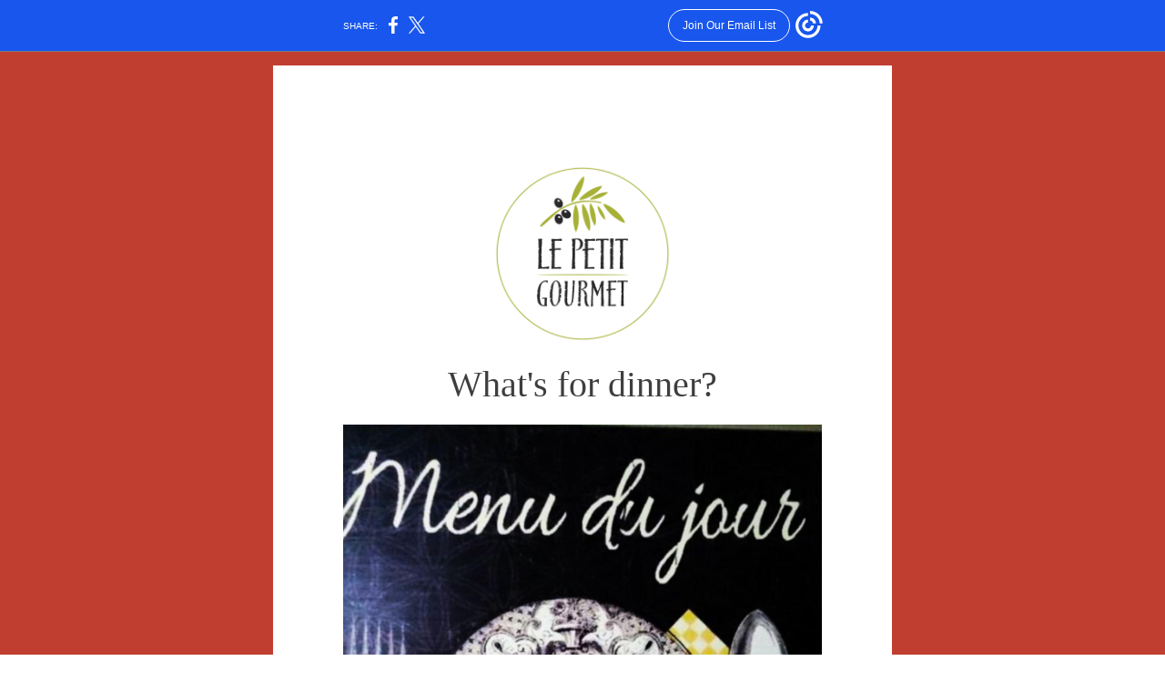

--- FILE ---
content_type: text/html; charset=utf-8
request_url: https://myemail-api.constantcontact.com/What-s-for-dinner--.html?soid=1139438366631&aid=RePTZV5_gqs
body_size: 7090
content:
<!DOCTYPE html><html xmlns:fb="https://www.facebook.com/2008/fbml" lang="en-US"><head><meta property="og:title" content="What's for dinner? "><meta property="og:site_name" content="Le Petit Gourmet"><meta property="og:type" content="article"><meta property="og:image" content="https://files.constantcontact.com/7afa1db4901/5b308697-a4eb-4108-a7c1-3b2a36599577.gif?rdr=true"><meta property="og:image" content="https://files.constantcontact.com/7afa1db4901/160752e7-8740-4480-aefc-c202acfd7b6d.jpg?rdr=true"><meta property="og:image" content="https://files.constantcontact.com/7afa1db4901/d90d7a03-55a8-46f4-a37a-9c2cc5fe1f9d.jpg?rdr=true"><meta property="og:image" content="https://files.constantcontact.com/7afa1db4901/160752e7-8740-4480-aefc-c202acfd7b6d.jpg?rdr=true"><meta property="og:image" content="https://files.constantcontact.com/7afa1db4901/55e86ce8-eec9-4b41-936d-e4b5196710f4.jpg?rdr=true"><meta property="og:image" content="https://files.constantcontact.com/7afa1db4901/841b80f5-f0c4-43aa-b573-38cab659c7ab.jpg?rdr=true"><meta property="og:image" content="https://files.constantcontact.com/7afa1db4901/f218232e-233e-428b-900b-3e3174a28d99.jpg?rdr=true"><meta property="og:image" content="https://files.constantcontact.com/7afa1db4901/b5997bf5-51a0-4d7b-86cb-3a68adc220f3.jpg?rdr=true"><meta property="og:image" content="https://files.constantcontact.com/7afa1db4901/491d992d-e88b-408c-93dd-9e95c9828cf2.jpg?rdr=true"><meta property="og:image" content="https://files.constantcontact.com/7afa1db4901/7cb4c329-0e0a-4439-b508-359159b5e41a.jpg?rdr=true"><meta property="og:image" content="https://files.constantcontact.com/7afa1db4901/520a581f-fc04-4042-b674-0924ff0e4282.jpg?rdr=true"><meta property="og:image" content="https://files.constantcontact.com/7afa1db4901/7885610c-046c-4256-a1fe-fa573449ac35.jpg?rdr=true"><meta property="og:image" content="https://files.constantcontact.com/7afa1db4901/e006ac13-7c0f-407e-bf3b-8be4ba02d5d0.jpg?rdr=true"><meta property="og:image" content="https://files.constantcontact.com/7afa1db4901/293e7e79-d6e9-476c-9bf8-3c19055c5884.jpg?rdr=true"><meta property="og:image" content="https://imgssl.constantcontact.com/letters/images/CTCTFooter/Logo_Blue_Orange_2022.png"><meta property="twitter:image" content="https://files.constantcontact.com/7afa1db4901/5b308697-a4eb-4108-a7c1-3b2a36599577.gif?rdr=true"><meta property="og:description" content="You don't want to miss this.   ﻿   What's for dinner? Good morning, Bon matin, We are happy to announce that your frozen provisions are in stock. You will have the pleasure to simply pull out of the f">  <meta http-equiv="Content-Type" content="text/html; charset=utf-8"> <meta name="viewport" content="width=device-width, initial-scale=1, maximum-scale=1">   <style type="text/css" data-premailer="ignore"> 
@media only screen and (max-width:480px) { .footer-main-width { width: 100% !important; }  .footer-mobile-hidden { display: none !important; }  .footer-mobile-hidden { display: none !important; }  .footer-column { display: block !important; }  .footer-mobile-stack { display: block !important; }  .footer-mobile-stack-padding { padding-top: 3px; } } 
/* IE: correctly scale images with w/h attbs */ img { -ms-interpolation-mode: bicubic; } 
.layout { min-width: 100%; } 
table { table-layout: fixed; } .shell_outer-row { table-layout: auto; } 
/* Gmail/Web viewport fix */ u + .body .shell_outer-row { width: 700px; } 
/* LIST AND p STYLE OVERRIDES */ .text .text_content-cell p { margin: 0; padding: 0; margin-bottom: 0; } .text .text_content-cell ul, .text .text_content-cell ol { padding: 0; margin: 0 0 0 40px; } .text .text_content-cell li { padding: 0; margin: 0; /* line-height: 1.2; Remove after testing */ } /* Text Link Style Reset */ a { text-decoration: underline; } /* iOS: Autolink styles inherited */ a[x-apple-data-detectors] { text-decoration: underline !important; font-size: inherit !important; font-family: inherit !important; font-weight: inherit !important; line-height: inherit !important; color: inherit !important; } /* FF/Chrome: Smooth font rendering */ .text .text_content-cell { -webkit-font-smoothing: antialiased; -moz-osx-font-smoothing: grayscale; } 
</style> <!--[if gte mso 9]> <style id="ol-styles"> 
/* OUTLOOK-SPECIFIC STYLES */ li { text-indent: -1em; padding: 0; margin: 0; /* line-height: 1.2; Remove after testing */ } ul, ol { padding: 0; margin: 0 0 0 40px; } p { margin: 0; padding: 0; margin-bottom: 0; } 
</style> <![endif]-->  <style>@media only screen and (max-width:480px) {
.button_content-cell {
padding-top: 10px !important; padding-right: 20px !important; padding-bottom: 10px !important; padding-left: 20px !important;
}
.button_border-row .button_content-cell {
padding-top: 10px !important; padding-right: 20px !important; padding-bottom: 10px !important; padding-left: 20px !important;
}
.column .content-padding-horizontal {
padding-left: 20px !important; padding-right: 20px !important;
}
.layout .column .content-padding-horizontal .content-padding-horizontal {
padding-left: 0px !important; padding-right: 0px !important;
}
.layout .column .content-padding-horizontal .block-wrapper_border-row .content-padding-horizontal {
padding-left: 20px !important; padding-right: 20px !important;
}
.dataTable {
overflow: auto !important;
}
.dataTable .dataTable_content {
width: auto !important;
}
.image--mobile-scale .image_container img {
width: auto !important;
}
.image--mobile-center .image_container img {
margin-left: auto !important; margin-right: auto !important;
}
.layout-margin .layout-margin_cell {
padding: 0px 20px !important;
}
.layout-margin--uniform .layout-margin_cell {
padding: 20px 20px !important;
}
.scale {
width: 100% !important;
}
.stack {
display: block !important; box-sizing: border-box;
}
.hide {
display: none !important;
}
u + .body .shell_outer-row {
width: 100% !important;
}
.socialFollow_container {
text-align: center !important;
}
.text .text_content-cell {
font-size: 16px !important;
}
.text .text_content-cell h1 {
font-size: 24px !important;
}
.text .text_content-cell h2 {
font-size: 20px !important;
}
.text .text_content-cell h3 {
font-size: 20px !important;
}
.text--sectionHeading .text_content-cell {
font-size: 24px !important;
}
.text--heading .text_content-cell {
font-size: 24px !important;
}
.text--feature .text_content-cell h2 {
font-size: 20px !important;
}
.text--articleHeading .text_content-cell {
font-size: 20px !important;
}
.text--article .text_content-cell h3 {
font-size: 20px !important;
}
.text--featureHeading .text_content-cell {
font-size: 20px !important;
}
.text--feature .text_content-cell h3 {
font-size: 20px !important;
}
.text--dataTable .text_content-cell .dataTable .dataTable_content-cell {
font-size: 12px !important;
}
.text--dataTable .text_content-cell .dataTable th.dataTable_content-cell {
font-size: px !important;
}
}
</style>
<title>What's for dinner? </title><script type="text/javascript">
var __plink_targets = {
"linkedin.post": "https://s.rs6.net/t?sid=1139438366631&e=RePTZV5_gqs&c=4&r=1",
"addthis.share": "https://s.rs6.net/t?sid=1139438366631&e=RePTZV5_gqs&c=5&r=1",
"facebook.like": "https://s.rs6.net/t?sid=1139438366631&e=RePTZV5_gqs&c=2&r=0",
"twitter.tweet": "https://s.rs6.net/t?sid=1139438366631&e=RePTZV5_gqs&c=3&r=1",
"x.tweet": "https://s.rs6.net/t?sid=1139438366631&e=RePTZV5_gqs&c=3&r=1",
"facebook.share": "https://s.rs6.net/t?sid=1139438366631&e=RePTZV5_gqs&c=1&r=1",
"facebook.send": "https://s.rs6.net/t?sid=1139438366631&e=RePTZV5_gqs&c=6&r=0",
"permalink.view": "https://s.rs6.net/t?sid=1139438366631&e=RePTZV5_gqs&c=0&r=0"
};
</script>
<script type="text/javascript" src="https://myemail-op.constantcontact.com/page/js/campaignPage.js?soid=h6ld6ffbb&visitorHost=https%3A%2F%2Fvisitor.constantcontact.com&pageName=What's%20for%20dinner%3F%20"></script>
</head> <body class="body template template--en-US" data-template-version="1.29.2" data-canonical-name="CPE-PT17831" lang="en-US" align="center" style="-ms-text-size-adjust: 100%; -webkit-text-size-adjust: 100%; min-width: 100%; width: 100%; margin: 0px; padding: 0px;"> <div id="preheader" style="color: transparent; display: none; font-size: 1px; line-height: 1px; max-height: 0px; max-width: 0px; opacity: 0; overflow: hidden;"><span data-entity-ref="preheader">You don't want to miss this.</span></div> <div id="tracking-image" style="color: transparent; display: none; font-size: 1px; line-height: 1px; max-height: 0px; max-width: 0px; opacity: 0; overflow: hidden;"></div> <div class="shell" lang="en-US" style="background-color: #c03e30;">    <table class="shell_panel-row" width="100%" border="0" cellpadding="0" cellspacing="0" style="background: #c03e30 url('') repeat left top;" bgcolor="#c03e30" background=""> <tbody><tr class=""> <td class="shell_panel-cell" style="" align="center" valign="top"> <table class="shell_width-row scale" style="width: 700px;" align="center" border="0" cellpadding="0" cellspacing="0"> <tbody><tr> <td class="shell_width-cell" style="padding: 15px 10px;" align="center" valign="top"> <table class="shell_content-row" width="100%" align="center" border="0" cellpadding="0" cellspacing="0"> <tbody><tr> <td class="shell_content-cell" style="background-color: #ffffff; padding: 0; border: 0px solid #3e3e3e;" align="center" valign="top" bgcolor="#ffffff"> <table class="layout layout--1-column" style="table-layout: fixed;" width="100%" border="0" cellpadding="0" cellspacing="0"> <tbody><tr> <td class="column column--1 scale stack" style="width: 100%;" align="center" valign="top">
<div class="spacer" style="height: 30px; line-height: 30px;"> </div>
<table class="text text--padding-vertical" width="100%" border="0" cellpadding="0" cellspacing="0" style="table-layout: fixed;"> <tbody><tr> <td class="text_content-cell content-padding-horizontal" style="text-align: center; font-family: Arial,Verdana,Helvetica,sans-serif; color: #3E3E3E; font-size: 14px; line-height: 1.2; display: block; word-wrap: break-word; padding: 10px 40px;" align="center" valign="top"><p style="text-align: left; margin: 0;" align="left"><span style="font-family: &quot;Times New Roman&quot;, Times, serif; font-weight: bold;">﻿</span></p></td> </tr> </tbody></table> <div class="spacer" style="height: 30px; line-height: 30px;"> </div>
<table class="image image--padding-vertical image--mobile-scale image--mobile-center" width="100%" border="0" cellpadding="0" cellspacing="0"> <tbody><tr> <td class="image_container" align="center" valign="top" style="padding-top: 10px; padding-bottom: 10px;"> <img data-image-content="" class="image_content" width="200" src="https://files.constantcontact.com/7afa1db4901/5b308697-a4eb-4108-a7c1-3b2a36599577.gif?rdr=true" alt="" style="display: block; height: auto; max-width: 100%;"> </td> </tr> </tbody></table> </td> </tr> </tbody></table> <table class="layout layout--1-column" style="table-layout: fixed;" width="100%" border="0" cellpadding="0" cellspacing="0"> <tbody><tr> <td class="column column--1 scale stack" style="width: 100%;" align="center" valign="top">
<table class="text text--padding-vertical" width="100%" border="0" cellpadding="0" cellspacing="0" style="table-layout: fixed;"> <tbody><tr> <td class="text_content-cell content-padding-horizontal" style="text-align: left; font-family: Arial,Verdana,Helvetica,sans-serif; color: #3E3E3E; font-size: 14px; line-height: 1.2; display: block; word-wrap: break-word; padding: 10px 40px;" align="left" valign="top"><p style="text-align: center; margin: 0;" align="center"><span style="font-size: 40px; font-family: &quot;Times New Roman&quot;, Times, serif;">What's for dinner? </span></p></td> </tr> </tbody></table> <table class="image image--padding-vertical image--mobile-scale image--mobile-center" width="100%" border="0" cellpadding="0" cellspacing="0"> <tbody><tr> <td class="image_container content-padding-horizontal" align="center" valign="top" style="padding: 10px 40px;"> <img data-image-content="" class="image_content" width="526" src="https://files.constantcontact.com/7afa1db4901/160752e7-8740-4480-aefc-c202acfd7b6d.jpg?rdr=true" alt="" style="display: block; height: auto; max-width: 100%;"> </td> </tr> </tbody></table> </td> </tr> </tbody></table> <table class="layout layout--1-column" style="table-layout: fixed;" width="100%" border="0" cellpadding="0" cellspacing="0"> <tbody><tr> <td class="column column--1 scale stack" style="width: 100%;" align="center" valign="top">
<table class="text text--padding-vertical" width="100%" border="0" cellpadding="0" cellspacing="0" style="table-layout: fixed;"> <tbody><tr> <td class="text_content-cell content-padding-horizontal" style="text-align: left; font-family: Arial,Verdana,Helvetica,sans-serif; color: #3E3E3E; font-size: 14px; line-height: 1.2; display: block; word-wrap: break-word; padding: 10px 40px;" align="left" valign="top">
<p style="text-align: center; margin: 0;" align="center"><span style="font-size: 28px; font-family: &quot;Times New Roman&quot;, Times, serif;">Good morning, </span></p>
<p style="text-align: center; margin: 0;" align="center"><span style="font-size: 28px; font-family: &quot;Times New Roman&quot;, Times, serif;">Bon matin, </span></p>
<p style="text-align: center; margin: 0;" align="center"><br></p>
<p style="text-align: center; margin: 0;" align="center"><span style="font-size: 28px; font-family: &quot;Times New Roman&quot;, Times, serif;">We are happy to announce that your frozen provisions are in stock. </span></p>
<p style="text-align: center; margin: 0;" align="center"><br></p>
<p style="text-align: center; margin: 0;" align="center"><span style="font-size: 28px; font-family: &quot;Times New Roman&quot;, Times, serif;">You will have the pleasure to simply pull out of the freezer a homemade meal. </span></p>
<p style="text-align: center; margin: 0;" align="center"><br></p>
<p style="text-align: center; margin: 0;" align="center"><span style="font-size: 28px; font-family: &quot;Times New Roman&quot;, Times, serif;">See below the selection of our good soup and casserole, the same great taste and quality, in your home at your finger tips. </span></p>
<p style="text-align: center; margin: 0;" align="center"><br></p>
<p style="text-align: center; margin: 0;" align="center"><span style="font-size: 28px; font-family: &quot;Times New Roman&quot;, Times, serif;">Have a beautiful morning, looking forward to see you at lunch time. POI </span></p>
<p style="text-align: center; margin: 0;" align="center"><br></p>
<p style="text-align: center; margin: 0;" align="center"><br></p>
<p style="text-align: center; margin: 0;" align="center"><br></p>
</td> </tr> </tbody></table> <table class="image image--padding-vertical image--mobile-scale image--mobile-center" width="100%" border="0" cellpadding="0" cellspacing="0"> <tbody><tr> <td class="image_container content-padding-horizontal" align="center" valign="top" style="padding: 10px 40px;"> <img data-image-content="" class="image_content" width="569" src="https://files.constantcontact.com/7afa1db4901/d90d7a03-55a8-46f4-a37a-9c2cc5fe1f9d.jpg?rdr=true" alt="" style="display: block; height: auto; max-width: 100%;"> </td> </tr> </tbody></table> <table class="text text--padding-vertical" width="100%" border="0" cellpadding="0" cellspacing="0" style="table-layout: fixed;"> <tbody><tr> <td class="text_content-cell content-padding-horizontal" style="text-align: left; font-family: Arial,Verdana,Helvetica,sans-serif; color: #3E3E3E; font-size: 14px; line-height: 1.2; display: block; word-wrap: break-word; padding: 10px 40px;" align="left" valign="top">
<p style="text-align: center; margin: 0;" align="center"><span style="font-family: &quot;Times New Roman&quot;, Times, serif; font-size: 26px;">Your spreads are available for delicious afternoon pick me up....or getting ready for weekend gathering. </span></p>
<p style="text-align: center; margin: 0;" align="center"><br></p>
<p style="text-align: center; margin: 0;" align="center"><span style="font-family: &quot;Times New Roman&quot;, Times, serif; font-size: 26px;">Classic smoked salmon</span></p>
<p style="text-align: center; margin: 0;" align="center"><span style="font-family: &quot;Times New Roman&quot;, Times, serif; font-size: 26px;">Lobster and Shrimp Thermidor</span></p>
<p style="text-align: center; margin: 0;" align="center"><span style="font-family: &quot;Times New Roman&quot;, Times, serif; font-size: 26px;">Jalapeno Popper and bacon spread</span></p>
<p style="text-align: center; margin: 0;" align="center"><span style="font-family: &quot;Times New Roman&quot;, Times, serif; font-size: 26px;">Chipotle and Roasted Almond and bell pepper</span></p>
<p style="text-align: center; margin: 0;" align="center"><br></p>
<p style="text-align: center; margin: 0;" align="center"><span style="font-family: &quot;Times New Roman&quot;, Times, serif; font-size: 26px;">with homemade olive oil crostinies...yum!</span></p>
</td> </tr> </tbody></table> <table class="image image--padding-vertical image--mobile-scale image--mobile-center" width="100%" border="0" cellpadding="0" cellspacing="0"> <tbody><tr> <td class="image_container content-padding-horizontal" align="center" valign="top" style="padding: 10px 40px;"> <img data-image-content="" class="image_content" width="468" src="https://files.constantcontact.com/7afa1db4901/160752e7-8740-4480-aefc-c202acfd7b6d.jpg?rdr=true" alt="" style="display: block; height: auto; max-width: 100%;"> </td> </tr> </tbody></table> <table class="text text--padding-vertical" width="100%" border="0" cellpadding="0" cellspacing="0" style="table-layout: fixed;"> <tbody><tr> <td class="text_content-cell content-padding-horizontal" style="text-align: left; font-family: Arial,Verdana,Helvetica,sans-serif; color: #3E3E3E; font-size: 14px; line-height: 1.2; display: block; word-wrap: break-word; padding: 10px 40px;" align="left" valign="top">
<p style="text-align: center; margin: 0;" align="center"><span style="font-family: &quot;Lucida Sans Unicode&quot;, &quot;Lucida Grande&quot;, sans-serif; font-size: 27px; font-weight: bold;">What's for dinner tonight? </span></p>
<p style="text-align: center; margin: 0;" align="center"><span style="font-family: &quot;Lucida Sans Unicode&quot;, &quot;Lucida Grande&quot;, sans-serif; font-size: 27px; font-weight: bold;">Your Le Petit Gourmet's Provisions are back!</span><span style="font-family: &quot;Lucida Sans Unicode&quot;, &quot;Lucida Grande&quot;, sans-serif; font-size: 23px; font-weight: bold;"> </span></p>
<p style="text-align: center; margin: 0;" align="center"><br></p>
<p style="text-align: center; margin: 0;" align="center"><span style="font-family: &quot;Trebuchet MS&quot;, Verdana, Helvetica, sans-serif; font-size: 23px; font-weight: bold;">Soups</span></p>
<p style="text-align: center; margin: 0;" align="center"><span style="font-family: &quot;Trebuchet MS&quot;, Verdana, Helvetica, sans-serif; font-size: 24px;">#12 Corn and chicken chowder...9.00 vat .90</span></p>
<p style="text-align: center; margin: 0;" align="center"><span style="font-family: &quot;Trebuchet MS&quot;, Verdana, Helvetica, sans-serif; font-size: 24px;">#31 Pea soup and dumplings...9.00 vat .90</span></p>
<p style="text-align: center; margin: 0;" align="center"><span style="font-family: &quot;Trebuchet MS&quot;, Verdana, Helvetica, sans-serif; font-size: 24px;">#41 Shrimp Crab Red curry soup...11.00 vat .1.10</span></p>
<p style="text-align: center; margin: 0;" align="center"><span style="font-family: &quot;Trebuchet MS&quot;, Verdana, Helvetica, sans-serif; font-size: 24px; font-weight: bold;">Casseroles</span></p>
<p style="text-align: center; margin: 0;" align="center"><span style="font-family: &quot;Trebuchet MS&quot;, Verdana, Helvetica, sans-serif; font-size: 24px;">#102 Keto Salmon Spinach mushroom...14.00 vat 1.40 </span></p>
<p style="text-align: center; margin: 0;" align="center"><span style="font-family: &quot;Trebuchet MS&quot;, Verdana, Helvetica, sans-serif; font-size: 24px;">#111 Keto Pulled Pork, Bacon Pumpkin 14.00 vat 1.40</span></p>
<p style="text-align: center; margin: 0;" align="center"><span style="font-family: &quot;Trebuchet MS&quot;, Verdana, Helvetica, sans-serif; font-size: 24px;">#130 Tex Mex Shepherd's pie...12.00 vat 1.20 </span></p>
<p style="text-align: center; margin: 0;" align="center"><span style="font-family: &quot;Trebuchet MS&quot;, Verdana, Helvetica, sans-serif; font-size: 24px;">#131 Rustic Shepherd's pie...12.00 vat 1.20</span></p>
<p style="text-align: center; margin: 0;" align="center"><span style="font-family: &quot;Trebuchet MS&quot;, Verdana, Helvetica, sans-serif; font-size: 24px;">#139 Veggie Pot pie 12.00 vat 1.20 </span></p>
<p style="text-align: center; margin: 0;" align="center"><br></p>
<p style="text-align: center; margin: 0;" align="center"><span style="font-family: &quot;Trebuchet MS&quot;, Verdana, Helvetica, sans-serif; font-size: 24px; font-weight: bold;">QUICHES</span></p>
<p style="text-align: center; margin: 0;" align="center"><span style="font-family: &quot;Trebuchet MS&quot;, Verdana, Helvetica, sans-serif; font-size: 24px;">#206 Salmon and spinach quiche 45.00 vat 4.50</span></p>
<p style="margin: 0;"><br></p>
<p style="margin: 0;"><br></p>
</td> </tr> </tbody></table> <table class="text text--padding-vertical" width="100%" border="0" cellpadding="0" cellspacing="0" style="table-layout: fixed;"> <tbody><tr> <td class="text_content-cell content-padding-horizontal" style="text-align: left; font-family: Arial,Verdana,Helvetica,sans-serif; color: #3E3E3E; font-size: 14px; line-height: 1.2; display: block; word-wrap: break-word; padding: 10px 40px;" align="left" valign="top">
<p style="text-align: center; margin: 0;" align="center"><span style="font-size: 86px; font-family: &quot;Times New Roman&quot;, Times, serif; font-weight: bold;">Today's Menu</span></p>
<p style="text-align: center; margin: 0;" align="center"><span style="font-size: 86px; font-family: &quot;Times New Roman&quot;, Times, serif; font-weight: bold;">Tuesday 27th of February 2024&nbsp;</span></p>
<p style="text-align: center; margin: 0;" align="center"><br></p>
<p style="text-align: center; margin: 0;" align="center"><span style="font-size: 13px; color: rgb(34, 34, 34);">&nbsp;</span></p>
</td> </tr> </tbody></table> </td> </tr> </tbody></table> <table class="layout layout--1-column" style="table-layout: fixed;" width="100%" border="0" cellpadding="0" cellspacing="0"> <tbody><tr> <td class="column column--1 scale stack" style="width: 100%;" align="center" valign="top">
<table class="text text--padding-vertical" width="100%" border="0" cellpadding="0" cellspacing="0" style="table-layout: fixed;"> <tbody><tr> <td class="text_content-cell content-padding-horizontal" style="text-align: left; font-family: Arial,Verdana,Helvetica,sans-serif; color: #3E3E3E; font-size: 14px; line-height: 1.2; display: block; word-wrap: break-word; padding: 10px 40px;" align="left" valign="top">
<p style="text-align: center; margin: 0;" align="center"><span style="font-size: 30px; color: rgb(34, 34, 34); font-family: &quot;Times New Roman&quot;, Times, serif; font-weight: bold;">To Place your order</span></p>
<p style="text-align: center; margin: 0;" align="center"><span style="font-size: 30px; color: rgb(34, 34, 34); font-family: &quot;Times New Roman&quot;, Times, serif; font-weight: bold;">Give us a call from 8:00 AM at</span></p>
<p style="text-align: center; margin: 0;" align="center"><span style="font-size: 30px; color: rgb(34, 34, 34); font-family: &quot;Times New Roman&quot;, Times, serif; font-weight: bold;"><span class="ql-cursor">﻿</span> 394-1251</span></p>
<p style="text-align: center; margin: 0;" align="center"><span style="font-size: 30px; color: rgb(34, 34, 34); font-family: &quot;Times New Roman&quot;, Times, serif; font-weight: bold;">or what's app us at&nbsp;</span></p>
<p style="text-align: center; margin: 0;" align="center"><span style="font-size: 30px; color: rgb(34, 34, 34); font-family: &quot;Times New Roman&quot;, Times, serif; font-weight: bold;">242-813-7126</span></p>
<p style="text-align: center; margin: 0;" align="center"><br></p>
</td> </tr> </tbody></table> </td> </tr> </tbody></table> <table class="layout layout--1-column" style="table-layout: fixed;" width="100%" border="0" cellpadding="0" cellspacing="0"> <tbody><tr> <td class="column column--1 scale stack" style="width: 100%;" align="center" valign="top">
<table class="image image--padding-vertical image--mobile-scale image--mobile-center" width="100%" border="0" cellpadding="0" cellspacing="0"> <tbody><tr> <td class="image_container content-padding-horizontal" align="center" valign="top" style="padding: 10px 40px;"> <img data-image-content="" class="image_content" width="541" src="https://files.constantcontact.com/7afa1db4901/55e86ce8-eec9-4b41-936d-e4b5196710f4.jpg?rdr=true" alt="" style="display: block; height: auto; max-width: 100%;"> </td> </tr> </tbody></table> </td> </tr> </tbody></table> <table class="layout layout--1-column" style="table-layout: fixed;" width="100%" border="0" cellpadding="0" cellspacing="0"> <tbody><tr> <td class="column column--1 scale stack" style="width: 100%;" align="center" valign="top">
<table class="text text--padding-vertical" width="100%" border="0" cellpadding="0" cellspacing="0" style="table-layout: fixed;"> <tbody><tr> <td class="text_content-cell content-padding-horizontal" style="text-align: left; font-family: Arial,Verdana,Helvetica,sans-serif; color: #3E3E3E; font-size: 14px; line-height: 1.2; display: block; word-wrap: break-word; padding: 10px 40px;" align="left" valign="top"><p style="text-align: center; margin: 0;" align="center"><span style="font-family: &quot;Times New Roman&quot;, Times, serif; font-weight: bold;">YOUR MUFFIN THIS MORNING IS BANANA COCONUT</span></p></td> </tr> </tbody></table> </td> </tr> </tbody></table> <table class="layout layout--1-column" style="table-layout: fixed;" width="100%" border="0" cellpadding="0" cellspacing="0"> <tbody><tr> <td class="column column--1 scale stack" style="width: 100%;" align="center" valign="top">
<table class="image image--padding-vertical image--mobile-scale image--mobile-center" width="100%" border="0" cellpadding="0" cellspacing="0"> <tbody><tr> <td class="image_container content-padding-horizontal" align="center" valign="top" style="padding: 10px 40px;"> <img data-image-content="" class="image_content" width="536" src="https://files.constantcontact.com/7afa1db4901/841b80f5-f0c4-43aa-b573-38cab659c7ab.jpg?rdr=true" alt="" style="display: block; height: auto; max-width: 100%;"> </td> </tr> </tbody></table> <table class="text text--padding-vertical" width="100%" border="0" cellpadding="0" cellspacing="0" style="table-layout: fixed;"> <tbody><tr> <td class="text_content-cell content-padding-horizontal" style="text-align: left; font-family: Arial,Verdana,Helvetica,sans-serif; color: #3E3E3E; font-size: 14px; line-height: 1.2; display: block; word-wrap: break-word; padding: 10px 40px;" align="left" valign="top">
<p style="text-align: center; margin: 0;" align="center"><br></p>
<p style="text-align: center; margin: 0;" align="center"><span style="font-size: 25px; color: rgb(0, 0, 0); text-decoration: underline; font-family: &quot;Times New Roman&quot;, Times, serif;">SOUP</span></p>
<p style="margin: 0;"><br></p>
<p style="text-align: center; margin: 0;" align="center"><span style="font-family: &quot;Times New Roman&quot;, Times, serif; color: black; font-size: 24px;">Today we have made for you a </span><span style="font-family: &quot;Times New Roman&quot;, Times, serif; color: black; font-size: 24px; font-weight: bold;">Tuscan Chicken soup</span><span style="font-family: &quot;Times New Roman&quot;, Times, serif; color: black; font-size: 24px;">, this one is now a favorite. Sauteed onions, celery, carrots, red bell peppers, slowly simmered chicken then diced, with white navy beans and spinach. A simply delicious soup in each spoon. Offered with a piece of French baguette.&nbsp;</span></p>
<p style="margin: 0;"><br></p>
<p style="text-align: center; margin: 0;" align="center"><br></p>
<p style="text-align: center; margin: 0;" align="center"><span style="font-size: 21px; font-family: &quot;Times New Roman&quot;, Times, serif;"># 1 Bowl (16oz ) of Soup 15.95 vat 1.60</span></p>
<p style="text-align: center; margin: 0;" align="center"><span style="font-size: 21px; font-family: &quot;Times New Roman&quot;, Times, serif;"># 2 Combo (16oz),&nbsp;please specify the half sandwich or side salad</span></p>
<p style="text-align: center; margin: 0;" align="center"><span style="font-size: 21px; font-family: &quot;Times New Roman&quot;, Times, serif;">(Chicken, Tuna, Egg Salad) 20.95 vat 2.10</span></p>
<p style="text-align: center; margin: 0;" align="center"><br></p>
</td> </tr> </tbody></table> </td> </tr> </tbody></table> <table class="layout layout--1-column" style="table-layout: fixed;" width="100%" border="0" cellpadding="0" cellspacing="0"> <tbody><tr> <td class="column column--1 scale stack" style="width: 100%;" align="center" valign="top">
<table class="image image--padding-vertical image--mobile-scale image--mobile-center" width="100%" border="0" cellpadding="0" cellspacing="0"> <tbody><tr> <td class="image_container content-padding-horizontal" align="center" valign="top" style="padding: 10px 40px;"> <img data-image-content="" class="image_content" width="475" src="https://files.constantcontact.com/7afa1db4901/f218232e-233e-428b-900b-3e3174a28d99.jpg?rdr=true" alt="" style="display: block; height: auto; max-width: 100%;"> </td> </tr> </tbody></table> </td> </tr> </tbody></table> <table class="layout layout--1-column" style="table-layout: fixed;" width="100%" border="0" cellpadding="0" cellspacing="0"> <tbody><tr> <td class="column column--1 scale stack" style="width: 100%;" align="center" valign="top">
<table class="text text--padding-vertical" width="100%" border="0" cellpadding="0" cellspacing="0" style="table-layout: fixed;"> <tbody><tr> <td class="text_content-cell content-padding-horizontal" style="text-align: left; font-family: Arial,Verdana,Helvetica,sans-serif; color: #3E3E3E; font-size: 14px; line-height: 1.2; display: block; word-wrap: break-word; padding: 10px 40px;" align="left" valign="top">
<p style="text-align: center; margin: 0;" align="center"><span style="font-size: 24px; font-family: &quot;Times New Roman&quot;, Times, serif;">HOT MEAL</span></p>
<p style="text-align: center; margin: 0;" align="center"><br></p>
<p style="text-align: center; margin: 0;" align="center"><span style="font-family: &quot;Times New Roman&quot;, Times, serif; color: black; font-size: 25px;">#4 Your hot meal is an&nbsp;</span><span style="font-family: &quot;Times New Roman&quot;, Times, serif; color: black; font-size: 25px; font-weight: bold;">Indian Butter Chicken</span><span style="font-family: &quot;Times New Roman&quot;, Times, serif; color: black; font-size: 25px;">.&nbsp;Delicious boneless skinless chicken thighs, simmered slow with onion. garlic, tomato, and blend of spices, cloves, cinnamon, garam masala, and finished with a dash of cream, fresh ginger and offered over a bed of jasmine rice and cilantro carrots.&nbsp;17.95 vat 1.80</span></p>
<p style="text-align: center; margin: 0;" align="center"><br></p>
<p style="text-align: center; margin: 0;" align="center"><br></p>
<p style="text-align: center; margin: 0;" align="center"><br></p>
</td> </tr> </tbody></table> </td> </tr> </tbody></table> <table class="layout layout--1-column" style="table-layout: fixed;" width="100%" border="0" cellpadding="0" cellspacing="0"> <tbody><tr> <td class="column column--1 scale stack" style="width: 100%;" align="center" valign="top">
<table class="image image--padding-vertical image--mobile-scale image--mobile-center" width="100%" border="0" cellpadding="0" cellspacing="0"> <tbody><tr> <td class="image_container content-padding-horizontal" align="center" valign="top" style="padding: 10px 40px;"> <img data-image-content="" class="image_content" width="537" src="https://files.constantcontact.com/7afa1db4901/b5997bf5-51a0-4d7b-86cb-3a68adc220f3.jpg?rdr=true" alt="" style="display: block; height: auto; max-width: 100%;"> </td> </tr> </tbody></table> <table class="text text--padding-vertical" width="100%" border="0" cellpadding="0" cellspacing="0" style="table-layout: fixed;"> <tbody><tr> <td class="text_content-cell content-padding-horizontal" style="text-align: left; font-family: Arial,Verdana,Helvetica,sans-serif; color: #3E3E3E; font-size: 14px; line-height: 1.2; display: block; word-wrap: break-word; padding: 10px 40px;" align="left" valign="top">
<p style="text-align: center; margin: 0;" align="center"><span style="font-size: 25px; font-family: &quot;Times New Roman&quot;, Times, serif;">KETO OPTION</span></p>
<p style="text-align: center; margin: 0;" align="center"><br></p>
<p style="text-align: center; margin: 0;" align="center"><a href="#" target="_blank" style="font-family: &quot;Times New Roman&quot;, Times, serif; color: black; font-size: 24px; font-weight: normal; text-decoration: none;">#5 Your keto friendly option today is a </a><a href="#" target="_blank" style="font-family: &quot;Times New Roman&quot;, Times, serif; color: black; font-size: 24px; font-weight: bold; text-decoration: none;">Loaded Steak casserole offered with a Spinach Avocado Ceasar salad</a><a href="#" target="_blank" style="font-family: &quot;Times New Roman&quot;, Times, serif; color: black; font-size: 24px; font-weight: normal; text-decoration: none;">.&nbsp;Grilled steak, offered topped with bacon, sautéed onions, bell peppers, melted cheddar and green onions, offered with a side of sour cream and a small Spinach Avocado Ceasar salad</a><span style="font-family: &quot;Times New Roman&quot;, Times, serif; color: black; font-size: 24px; font-weight: normal;">.&nbsp;24.95 vat 2.50</span></p>
</td> </tr> </tbody></table> </td> </tr> </tbody></table> <table class="layout layout--1-column" style="table-layout: fixed;" width="100%" border="0" cellpadding="0" cellspacing="0"> <tbody><tr> <td class="column column--1 scale stack" style="width: 100%;" align="center" valign="top">
<table class="image image--padding-vertical image--mobile-scale image--mobile-center" width="100%" border="0" cellpadding="0" cellspacing="0"> <tbody><tr> <td class="image_container content-padding-horizontal" align="center" valign="top" style="padding: 10px 40px;"> <img data-image-content="" class="image_content" width="540" src="https://files.constantcontact.com/7afa1db4901/491d992d-e88b-408c-93dd-9e95c9828cf2.jpg?rdr=true" alt="" style="display: block; height: auto; max-width: 100%;"> </td> </tr> </tbody></table> </td> </tr> </tbody></table> <table class="layout layout--1-column" style="table-layout: fixed;" width="100%" border="0" cellpadding="0" cellspacing="0"> <tbody><tr> <td class="column column--1 scale stack" style="width: 100%;" align="center" valign="top">
<table class="text text--padding-vertical" width="100%" border="0" cellpadding="0" cellspacing="0" style="table-layout: fixed;"> <tbody><tr> <td class="text_content-cell content-padding-horizontal" style="text-align: left; font-family: Arial,Verdana,Helvetica,sans-serif; color: #3E3E3E; font-size: 14px; line-height: 1.2; display: block; word-wrap: break-word; padding: 10px 40px;" align="left" valign="top">
<p style="margin: 0;"><br></p>
<p style="text-align: center; margin: 0;" align="center"><span style="font-family: &quot;Times New Roman&quot;, Times, serif; color: black; font-size: 28px;">#6 Then we have for you a&nbsp;</span><span style="font-family: &quot;Times New Roman&quot;, Times, serif; color: black; font-size: 28px; font-weight: bold;">Ranch&nbsp;club chicken wrap</span><span style="font-family: &quot;Times New Roman&quot;, Times, serif; color: black; font-size: 28px;">, breaded chicken breast, offered with bacon, Swiss, lettuce, tomato bundle in wrap with side of&nbsp;ranch. 15.95 vat 1.60&nbsp;</span><span style="font-size: 22px; font-weight: normal; font-family: &quot;Times New Roman&quot;, Times, serif;">﻿</span></p>
</td> </tr> </tbody></table> <table class="image image--padding-vertical image--mobile-scale image--mobile-center" width="100%" border="0" cellpadding="0" cellspacing="0"> <tbody><tr> <td class="image_container content-padding-horizontal" align="center" valign="top" style="padding: 10px 40px;"> <img data-image-content="" class="image_content" width="513" src="https://files.constantcontact.com/7afa1db4901/7cb4c329-0e0a-4439-b508-359159b5e41a.jpg?rdr=true" alt="" style="display: block; height: auto; max-width: 100%;"> </td> </tr> </tbody></table> <table class="text text--padding-vertical" width="100%" border="0" cellpadding="0" cellspacing="0" style="table-layout: fixed;"> <tbody><tr> <td class="text_content-cell content-padding-horizontal" style="text-align: left; font-family: Arial,Verdana,Helvetica,sans-serif; color: #3E3E3E; font-size: 14px; line-height: 1.2; display: block; word-wrap: break-word; padding: 10px 40px;" align="left" valign="top"><p style="text-align: center; margin: 0;" align="center"><span style="font-family: &quot;Times New Roman&quot;, Times, serif; font-size: 24px;">#7 Today chef Deangelo has made your favorite </span><span style="font-family: &quot;Times New Roman&quot;, Times, serif; font-size: 24px; font-weight: bold;">Steak and Horseradish steak baguette. </span><span style="font-family: &quot;Times New Roman&quot;, Times, serif; font-size: 24px;">Sauteed onions with a dash of sherry, mushrooms, grilled steak sliced and topped with his delicious horseradish sauce, fresh spinach and voila in a freshly baked toasty French baguette. 16.95 vat 1.70</span></p></td> </tr> </tbody></table> <table class="image image--padding-vertical image--mobile-scale image--mobile-center" width="100%" border="0" cellpadding="0" cellspacing="0"> <tbody><tr> <td class="image_container content-padding-horizontal" align="center" valign="top" style="padding: 10px 40px;"> <img data-image-content="" class="image_content" width="508" src="https://files.constantcontact.com/7afa1db4901/520a581f-fc04-4042-b674-0924ff0e4282.jpg?rdr=true" alt="" style="display: block; height: auto; max-width: 100%;"> </td> </tr> </tbody></table> <table class="text text--padding-vertical" width="100%" border="0" cellpadding="0" cellspacing="0" style="table-layout: fixed;"> <tbody><tr> <td class="text_content-cell content-padding-horizontal" style="text-align: left; font-family: Arial,Verdana,Helvetica,sans-serif; color: #3E3E3E; font-size: 14px; line-height: 1.2; display: block; word-wrap: break-word; padding: 10px 40px;" align="left" valign="top">
<p style="text-align: center; margin: 0;" align="center"><br></p>
<p style="text-align: center; margin: 0;" align="center"><span style="font-family: &quot;Times New Roman&quot;, Times, serif; font-size: 24px; font-weight: normal;">#8 </span><a href="#" target="_blank" style="font-family: &quot;Times New Roman&quot;, Times, serif; color: black; font-size: 24px; font-weight: normal; text-decoration: none;">Your option from the sea today is a </a><a href="#" target="_blank" style="font-family: &quot;Times New Roman&quot;, Times, serif; color: black; font-size: 24px; font-weight: bold; text-decoration: none;">Teriyaki Mahi mahi wrap</a><a href="#" target="_blank" style="font-family: &quot;Times New Roman&quot;, Times, serif; color: black; font-size: 24px; font-weight: bold; text-decoration: none;">.</a><a href="#" target="_blank" style="font-family: &quot;Times New Roman&quot;, Times, serif; color: black; font-size: 24px; font-weight: normal; text-decoration: none;">&nbsp;Nice pieces of Mahi Mahi fillet, with grilled bell peppers, onions, plantain and Asian coleslaw! Bundled up in a wrap.&nbsp;</a><span style="font-family: &quot;Times New Roman&quot;, Times, serif; font-size: 24px; font-weight: normal;"> 16.95 vat 1.70</span></p>
</td> </tr> </tbody></table> </td> </tr> </tbody></table> <table class="layout layout--1-column" style="table-layout: fixed;" width="100%" border="0" cellpadding="0" cellspacing="0"> <tbody><tr> <td class="column column--1 scale stack" style="width: 100%;" align="center" valign="top">
<table class="image image--padding-vertical image--mobile-scale image--mobile-center" width="100%" border="0" cellpadding="0" cellspacing="0"> <tbody><tr> <td class="image_container content-padding-horizontal" align="center" valign="top" style="padding: 10px 40px;"> <img data-image-content="" class="image_content" width="498" src="https://files.constantcontact.com/7afa1db4901/7885610c-046c-4256-a1fe-fa573449ac35.jpg?rdr=true" alt="" style="display: block; height: auto; max-width: 100%;"> </td> </tr> </tbody></table> <table class="text text--padding-vertical" width="100%" border="0" cellpadding="0" cellspacing="0" style="table-layout: fixed;"> <tbody><tr> <td class="text_content-cell content-padding-horizontal" style="text-align: left; font-family: Arial,Verdana,Helvetica,sans-serif; color: #3E3E3E; font-size: 14px; line-height: 1.2; display: block; word-wrap: break-word; padding: 10px 40px;" align="left" valign="top">
<p style="text-align: center; margin: 0;" align="center"><span style="font-size: 29px; font-family: &quot;Times New Roman&quot;, Times, serif;">Vegetarian </span></p>
<p style="text-align: center; margin: 0;" align="center"><br></p>
<p style="text-align: center; margin: 0;" align="center"><a href="#" target="_blank" style="font-family: &quot;Times New Roman&quot;, Times, serif; font-size: 26px; color: rgb(0, 0, 0); font-weight: bold; text-decoration: none;">#9 Your vegetarian option today is a </a><span style="font-family: &quot;Times New Roman&quot;, Times, serif; font-size: 26px; font-weight: bold; color: rgb(0, 0, 0);">Fantastic Curry Lentil and chickpea Dahl</span><span style="font-family: &quot;Times New Roman&quot;, Times, serif; font-size: 26px; color: rgb(0, 0, 0);">.&nbsp;Nicely stewed lentil with sautéed onions, green bell peppers, tomato, and chickpeas with spinach, very fragrant and delightful finish with a touch of fresh cilantro, on a bed of jasmine rice. 17.95 vat 1.80</span></p>
<p style="text-align: center; margin: 0;" align="center"><br></p>
</td> </tr> </tbody></table> </td> </tr> </tbody></table> <table class="layout layout--1-column" style="table-layout: fixed;" width="100%" border="0" cellpadding="0" cellspacing="0"> <tbody><tr> <td class="column column--1 scale stack" style="width: 100%;" align="center" valign="top">
<table class="text text--padding-vertical" width="100%" border="0" cellpadding="0" cellspacing="0" style="table-layout: fixed;"> <tbody><tr> <td class="text_content-cell content-padding-horizontal" style="text-align: left; font-family: Arial,Verdana,Helvetica,sans-serif; color: #3E3E3E; font-size: 14px; line-height: 1.2; display: block; word-wrap: break-word; padding: 10px 40px;" align="left" valign="top">
<p style="margin: 0;"><br></p>
<p style="text-align: center; margin: 0;" align="center"><span style="font-size: 30px; color: rgb(34, 34, 34); font-family: &quot;Times New Roman&quot;, Times, serif; font-weight: bold;">To Place your order</span></p>
<p style="text-align: center; margin: 0;" align="center"><span style="font-size: 30px; color: rgb(34, 34, 34); font-family: &quot;Times New Roman&quot;, Times, serif; font-weight: bold;">Give us a call from 8:00 AM at</span></p>
<p style="text-align: center; margin: 0;" align="center"><span style="font-size: 30px; color: rgb(34, 34, 34); font-family: &quot;Times New Roman&quot;, Times, serif; font-weight: bold;">394-1251 or 393-4022</span></p>
<p style="text-align: center; margin: 0;" align="center"><span style="font-size: 30px; color: rgb(34, 34, 34); font-family: &quot;Times New Roman&quot;, Times, serif; font-weight: bold;">or what's app us at&nbsp;</span></p>
<p style="text-align: center; margin: 0;" align="center"><span style="font-size: 30px; color: rgb(34, 34, 34); font-family: &quot;Times New Roman&quot;, Times, serif; font-weight: bold;">813-7126</span></p>
<p style="text-align: center; margin: 0;" align="center"><br></p>
</td> </tr> </tbody></table> </td> </tr> </tbody></table> <table class="layout layout--1-column" style="table-layout: fixed;" width="100%" border="0" cellpadding="0" cellspacing="0"> <tbody><tr> <td class="column column--1 scale stack" style="width: 100%;" align="center" valign="top">
<table class="image image--padding-vertical image--mobile-scale image--mobile-center" width="100%" border="0" cellpadding="0" cellspacing="0"> <tbody><tr> <td class="image_container content-padding-horizontal" align="center" valign="top" style="padding: 10px 40px;"> <img data-image-content="" class="image_content" width="600" src="https://files.constantcontact.com/7afa1db4901/e006ac13-7c0f-407e-bf3b-8be4ba02d5d0.jpg?rdr=true" alt="" style="display: block; height: auto; max-width: 100%;"> </td> </tr> </tbody></table> </td> </tr> </tbody></table> <table class="layout layout--1-column" style="table-layout: fixed;" width="100%" border="0" cellpadding="0" cellspacing="0"> <tbody><tr> <td class="column column--1 scale stack" style="width: 100%;" align="center" valign="top">
<table class="text text--padding-vertical" width="100%" border="0" cellpadding="0" cellspacing="0" style="table-layout: fixed;"> <tbody><tr> <td class="text_content-cell content-padding-horizontal" style="text-align: left; font-family: Arial,Verdana,Helvetica,sans-serif; color: #3E3E3E; font-size: 14px; line-height: 1.2; display: block; word-wrap: break-word; padding: 10px 40px;" align="left" valign="top">
<p style="text-align: center; margin: 0;" align="center"><span style="font-size: 22px; color: rgb(34, 34, 34); font-family: &quot;Times New Roman&quot;, Times, serif; font-weight: bold;">******</span></p>
<p style="text-align: center; margin: 0;" align="center"><span style="font-size: 22px; color: rgb(34, 34, 34); font-family: &quot;Times New Roman&quot;, Times, serif; font-weight: bold;">&nbsp;</span></p>
<p style="text-align: center; margin: 0;" align="center"><span style="font-size: 22px; color: rgb(34, 34, 34); font-family: &quot;Times New Roman&quot;, Times, serif; font-weight: bold;">YOUR FAVORITES</span></p>
<p style="text-align: center; margin: 0;" align="center"><span style="font-size: 22px; color: rgb(34, 34, 34); font-family: &quot;Times New Roman&quot;, Times, serif;">&nbsp;</span></p>
<p style="text-align: center; margin: 0;" align="center"><span style="font-size: 22px; color: rgb(34, 34, 34); font-family: &quot;Times New Roman&quot;, Times, serif; font-weight: bold;">Cranberry Chicken Salad Sandwich</span><span style="font-size: 22px; color: rgb(34, 34, 34); font-family: &quot;Times New Roman&quot;, Times, serif;">&nbsp;on freshly baked whole wheat baguette topped with crisp lettuce. 14.95 vat 1.50</span></p>
<p style="text-align: center; margin: 0;" align="center"><span style="font-size: 22px; color: rgb(34, 34, 34); font-family: &quot;Times New Roman&quot;, Times, serif;">&nbsp;</span></p>
<p style="text-align: center; margin: 0;" align="center"><span style="font-size: 22px; color: rgb(34, 34, 34); font-family: &quot;Times New Roman&quot;, Times, serif; font-weight: bold;">Fresh Egg Salad Sandwich</span><span style="font-size: 22px; color: rgb(34, 34, 34); font-family: &quot;Times New Roman&quot;, Times, serif;">&nbsp;on warm focaccia cheese bread, crisp lettuce. 8.95 vat .90</span></p>
<p style="text-align: center; margin: 0;" align="center"><span style="font-size: 22px; color: rgb(34, 34, 34); font-family: &quot;Times New Roman&quot;, Times, serif;">&nbsp;&nbsp;</span></p>
<p style="text-align: center; margin: 0;" align="center"><span style="font-size: 22px; color: rgb(34, 34, 34); font-family: &quot;Times New Roman&quot;, Times, serif; font-weight: bold;">Fresh Egg Salad and Smoked Salmon sandwich</span><span style="font-size: 22px; color: rgb(34, 34, 34); font-family: &quot;Times New Roman&quot;, Times, serif;">&nbsp;on warm focaccia cheese bread, crisp lettuce</span></p>
<p style="text-align: center; margin: 0;" align="center"><span style="font-size: 22px; color: rgb(34, 34, 34); font-family: &quot;Times New Roman&quot;, Times, serif;">15.95 vat 1.60</span></p>
<p style="text-align: center; margin: 0;" align="center"><span style="font-size: 22px; color: rgb(34, 34, 34); font-family: &quot;Times New Roman&quot;, Times, serif;">&nbsp;&nbsp;</span></p>
<p style="text-align: center; margin: 0;" align="center"><span style="font-size: 22px; color: rgb(34, 34, 34); font-family: &quot;Times New Roman&quot;, Times, serif; font-weight: bold;">Cajun Tuna Salad Sandwich</span><span style="font-size: 22px; color: rgb(34, 34, 34); font-family: &quot;Times New Roman&quot;, Times, serif;">&nbsp;on whole wheat baguette with crisp lettuce. 11.95 vat 1.20</span></p>
<p style="text-align: center; margin: 0;" align="center"><span style="font-size: 22px; color: rgb(34, 34, 34); font-family: &quot;Times New Roman&quot;, Times, serif;">&nbsp;</span></p>
<p style="text-align: center; margin: 0;" align="center"><span style="font-size: 22px; color: rgb(34, 34, 34); font-family: &quot;Times New Roman&quot;, Times, serif; font-weight: bold;">Smoked Salmon Sandwich&nbsp;on focaccia cheese bread</span><span style="font-size: 22px; color: rgb(34, 34, 34); font-family: &quot;Times New Roman&quot;, Times, serif;"> with lettuce, slivered onions, and capers, with a side of cream cheese. 15.95 vat 1.60</span></p>
<p style="text-align: center; margin: 0;" align="center"><span style="font-size: 22px; color: rgb(34, 34, 34); font-family: &quot;Times New Roman&quot;, Times, serif;">&nbsp;</span></p>
<p style="text-align: center; margin: 0;" align="center"><span style="font-size: 22px; color: rgb(34, 34, 34); font-family: &quot;Times New Roman&quot;, Times, serif; font-weight: bold;">Large Gourmet Salad</span><span style="font-size: 22px; color: rgb(34, 34, 34); font-family: &quot;Times New Roman&quot;, Times, serif;"> 14.95 vat 1.50</span></p>
<p style="text-align: center; margin: 0;" align="center"><span style="font-size: 22px; color: rgb(34, 34, 34); font-family: &quot;Times New Roman&quot;, Times, serif; font-weight: bold;">Small Salad </span><span style="font-size: 22px; color: rgb(34, 34, 34); font-family: &quot;Times New Roman&quot;, Times, serif;">9.95 vat 1.00</span></p>
<p style="text-align: center; margin: 0;" align="center"><span style="font-size: 22px; color: rgb(34, 34, 34); font-family: &quot;Times New Roman&quot;, Times, serif;">&nbsp;</span></p>
<p style="text-align: center; margin: 0;" align="center"><span style="font-size: 22px; color: rgb(34, 34, 34); font-family: &quot;Times New Roman&quot;, Times, serif;">Chopped lettuce, topped with shredded carrots, sliced tomatoes, cucumber, sweet pepper, red onion, and pepperoncini.</span></p>
<p style="text-align: center; margin: 0;" align="center"><span style="font-size: 22px; color: rgb(34, 34, 34); font-family: &quot;Times New Roman&quot;, Times, serif;">&nbsp;</span></p>
<p style="text-align: center; margin: 0;" align="center"><span style="font-size: 22px; color: rgb(34, 34, 34); font-family: &quot;Times New Roman&quot;, Times, serif;">&nbsp;</span></p>
<p style="text-align: center; margin: 0;" align="center"><span style="font-size: 22px; color: rgb(34, 34, 34); font-family: &quot;Times New Roman&quot;, Times, serif;">Add any of the following for:</span></p>
<p style="text-align: center; margin: 0;" align="center"><span style="font-size: 22px; color: rgb(34, 34, 34); font-family: &quot;Times New Roman&quot;, Times, serif;">3 scoops or 6 ounces portion with Salad only</span></p>
<p style="text-align: center; margin: 0;" align="center"><span style="font-size: 22px; color: rgb(34, 34, 34); font-family: &quot;Times New Roman&quot;, Times, serif;">Cranberry Chicken Salad. 7.95 vat .80</span></p>
<p style="text-align: center; margin: 0;" align="center"><span style="font-size: 22px; color: rgb(34, 34, 34); font-family: &quot;Times New Roman&quot;, Times, serif;">Cajun Tuna Salad. 6.95 vat .70</span></p>
<p style="text-align: center; margin: 0;" align="center"><span style="font-size: 22px; color: rgb(34, 34, 34); font-family: &quot;Times New Roman&quot;, Times, serif;">Egg Salad 5.95 vat .60</span></p>
<p style="text-align: center; margin: 0;" align="center"><span style="font-size: 22px; color: rgb(34, 34, 34); font-family: &quot;Times New Roman&quot;, Times, serif;">Add SMOKED SALMON 3 slices 9.95 vat 1.00</span></p>
<p style="text-align: center; margin: 0;" align="center"><span style="font-size: 22px; color: rgb(34, 34, 34); font-family: &quot;Times New Roman&quot;, Times, serif;">&nbsp;</span></p>
<p style="text-align: center; margin: 0;" align="center"><span style="font-size: 30px; color: rgb(34, 34, 34); font-family: &quot;Times New Roman&quot;, Times, serif; font-weight: bold;">To Place your order</span></p>
<p style="text-align: center; margin: 0;" align="center"><span style="font-size: 30px; color: rgb(34, 34, 34); font-family: &quot;Times New Roman&quot;, Times, serif; font-weight: bold;">Give us a call from 8:00 AM at</span></p>
<p style="text-align: center; margin: 0;" align="center"><span style="font-size: 30px; color: rgb(34, 34, 34); font-family: &quot;Times New Roman&quot;, Times, serif; font-weight: bold;">394-1251 or 393-4022</span></p>
<p style="text-align: center; margin: 0;" align="center"><span style="font-size: 30px; color: rgb(34, 34, 34); font-family: &quot;Times New Roman&quot;, Times, serif; font-weight: bold;">or what's app us at&nbsp;</span></p>
<p style="text-align: center; margin: 0;" align="center"><span style="font-size: 30px; color: rgb(34, 34, 34); font-family: &quot;Times New Roman&quot;, Times, serif; font-weight: bold;">813-7126</span></p>
<p style="margin: 0;"><br></p>
</td> </tr> </tbody></table> </td> </tr> </tbody></table> <table class="layout layout--1-column" style="table-layout: fixed;" width="100%" border="0" cellpadding="0" cellspacing="0"> <tbody><tr> <td class="column column--1 scale stack" style="width: 100%;" align="center" valign="top">
<table class="text text--padding-vertical" width="100%" border="0" cellpadding="0" cellspacing="0" style="table-layout: fixed;"> <tbody><tr> <td class="text_content-cell content-padding-horizontal" style="text-align: left; font-family: Arial,Verdana,Helvetica,sans-serif; color: #3E3E3E; font-size: 14px; line-height: 1.2; display: block; word-wrap: break-word; padding: 10px 40px;" align="left" valign="top"><p style="text-align: center; margin: 0;" align="center"><br></p></td> </tr> </tbody></table> </td> </tr> </tbody></table> <table class="layout layout--1-column" style="table-layout: fixed;" width="100%" border="0" cellpadding="0" cellspacing="0"> <tbody><tr> <td class="column column--1 scale stack" style="width: 100%;" align="center" valign="top">
<table class="image image--padding-vertical image--mobile-scale image--mobile-center" width="100%" border="0" cellpadding="0" cellspacing="0"> <tbody><tr> <td class="image_container content-padding-horizontal" align="center" valign="top" style="padding: 10px 40px;"> <img data-image-content="" class="image_content" width="480" src="https://files.constantcontact.com/7afa1db4901/293e7e79-d6e9-476c-9bf8-3c19055c5884.jpg?rdr=true" alt="" style="display: block; height: auto; max-width: 100%;"> </td> </tr> </tbody></table> </td> </tr> </tbody></table> <table class="layout layout--1-column" style="table-layout: fixed;" width="100%" border="0" cellpadding="0" cellspacing="0"> <tbody><tr> <td class="column column--1 scale stack" style="width: 100%;" align="center" valign="top">
<table class="text text--padding-vertical" width="100%" border="0" cellpadding="0" cellspacing="0" style="table-layout: fixed;"> <tbody><tr> <td class="text_content-cell content-padding-horizontal" style="text-align: left; font-family: Arial,Verdana,Helvetica,sans-serif; color: #3E3E3E; font-size: 14px; line-height: 1.2; display: block; word-wrap: break-word; padding: 10px 40px;" align="left" valign="top">
<p style="margin: 0;"><br></p>
<p style="margin: 0;"><br></p>
</td> </tr> </tbody></table> <table class="text text--padding-vertical" width="100%" border="0" cellpadding="0" cellspacing="0" style="table-layout: fixed;"> <tbody><tr> <td class="text_content-cell content-padding-horizontal" style="text-align: left; font-family: Arial,Verdana,Helvetica,sans-serif; color: #3E3E3E; font-size: 14px; line-height: 1.2; display: block; word-wrap: break-word; padding: 10px 40px;" align="left" valign="top"><p style="text-align: center; margin: 0;" align="center"><br></p></td> </tr> </tbody></table> </td> </tr> </tbody></table>  </td> </tr> </tbody></table> </td> </tr> </tbody></table> </td> </tr> <tr> <td class="shell_panel-cell shell_panel-cell--systemFooter" style="" align="center" valign="top"> <table class="shell_width-row scale" style="width: 100%;" align="center" border="0" cellpadding="0" cellspacing="0"> <tbody><tr> <td class="shell_width-cell" style="padding: 0px;" align="center" valign="top"> <table class="shell_content-row" width="100%" align="center" border="0" cellpadding="0" cellspacing="0"> <tbody><tr> <td class="shell_content-cell" style="background-color: #ffffff; padding: 0; border: 0 solid #3e3e3e;" align="center" valign="top" bgcolor="#ffffff"> <table class="layout layout--1-column" style="table-layout: fixed;" width="100%" border="0" cellpadding="0" cellspacing="0"> <tbody><tr> <td class="column column--1 scale stack" style="width: 100%;" align="center" valign="top"> <table class="footer" width="100%" border="0" cellpadding="0" cellspacing="0" style="font-family: Verdana,Geneva,sans-serif; color: #5d5d5d; font-size: 12px;"> <tbody><tr> <td class="footer_container" align="center"> <table class="footer-container" width="100%" cellpadding="0" cellspacing="0" border="0" style="background-color: #ffffff; margin-left: auto; margin-right: auto; table-layout: auto !important;" bgcolor="#ffffff">
<tbody><tr>
<td width="100%" align="center" valign="top" style="width: 100%;">
<div class="footer-max-main-width" align="center" style="margin-left: auto; margin-right: auto; max-width: 100%;">
<table width="100%" cellpadding="0" cellspacing="0" border="0">
<tbody><tr>
<td class="footer-layout" align="center" valign="top" style="padding: 16px 0px;">
<table class="footer-main-width" style="width: 580px;" border="0" cellpadding="0" cellspacing="0">
<tbody><tr>
<td class="footer-text" align="center" valign="top" style="color: #5d5d5d; font-family: Verdana,Geneva,sans-serif; font-size: 12px; padding: 4px 0px;">
<span class="footer-column">Le Petit Gourmet<span class="footer-mobile-hidden"> | </span></span><span class="footer-column">Shirley Street Plaza<span class="footer-mobile-hidden">, </span></span><span class="footer-column"></span><span class="footer-column"></span><span class="footer-column">Nassau, NEW PROVIDENCE 1234 Bahamas</span><span class="footer-column"> 2423941251</span>
</td>
</tr>
<tr>
<td class="footer-row" align="center" valign="top" style="padding: 10px 0px;">
<table cellpadding="0" cellspacing="0" border="0">
<tbody><tr>
<td class="footer-text" align="center" valign="top" style="color: #5d5d5d; font-family: Verdana,Geneva,sans-serif; font-size: 12px; padding: 4px 0px;">
<a href="#" data-track="false" style="color: #5d5d5d;">Unsubscribe lepetitgourmet@gmail.com<span class="partnerOptOut"></span></a>
<span class="partnerOptOut"></span>
</td>
</tr>
<tr>
<td class="footer-text" align="center" valign="top" style="color: #5d5d5d; font-family: Verdana,Geneva,sans-serif; font-size: 12px; padding: 4px 0px;">
<a href="#" data-track="false" style="color: #5d5d5d;">Update Profile</a> |
<a class="footer-about-provider" href="https://www.constantcontact.com/legal/about-constant-contact" data-track="false" style="color: #5d5d5d;">Constant Contact Data Notice</a>
</td>
</tr>
<tr>
<td class="footer-text" align="center" valign="top" style="color: #5d5d5d; font-family: Verdana,Geneva,sans-serif; font-size: 12px; padding: 4px 0px;">
Sent by
<a href="mailto:julie-andree@lepetitgourmet.ccsend.com" style="color: #5d5d5d; text-decoration: none;">julie-andree@lepetitgourmet.ccsend.com</a>
<span class="footer-column">powered by</span>
</td>
</tr>
</tbody></table>
</td>
</tr>
<tr>
<td class="footer-text" align="center" valign="top" style="color: #5d5d5d; font-family: Verdana,Geneva,sans-serif; font-size: 12px; padding: 4px 0px;">
<a href="https://www.constantcontact.com/index.jsp?cc=nge&amp;rmc=VF21_CPE&amp;pn=iraffiliate&amp;nav=06126c01-97f0-4181-8966-d51af784b434" data-track="false" style="color: #5d5d5d; text-decoration: none;"> <img alt="Trusted Email from Constant Contact - Try it FREE today." width="160" border="0" hspace="0" vspace="0" src="https://imgssl.constantcontact.com/letters/images/CTCTFooter/Logo_Blue_Orange_2022.png"></a>
<div class="footer-cta-text" style="color: #5d5d5d; font-family: Verdana,Geneva,sans-serif; font-size: 9px; line-height: 2;">
<a href="https://www.constantcontact.com/index.jsp?cc=nge&amp;rmc=VF21_CPE&amp;pn=iraffiliate&amp;nav=06126c01-97f0-4181-8966-d51af784b434" data-track="false" style="color: #5d5d5d; text-decoration: none;">Try email marketing for free today!</a>
</div>
</td>
</tr>
</tbody></table>
</td>
</tr>
</tbody></table>
</div>
</td>
</tr>
</tbody></table> </td> </tr> </tbody></table>   </td> </tr> </tbody></table>  </td> </tr> </tbody></table> </td> </tr> </tbody></table> </td> </tr>  </tbody></table> </div>   
</body></html>